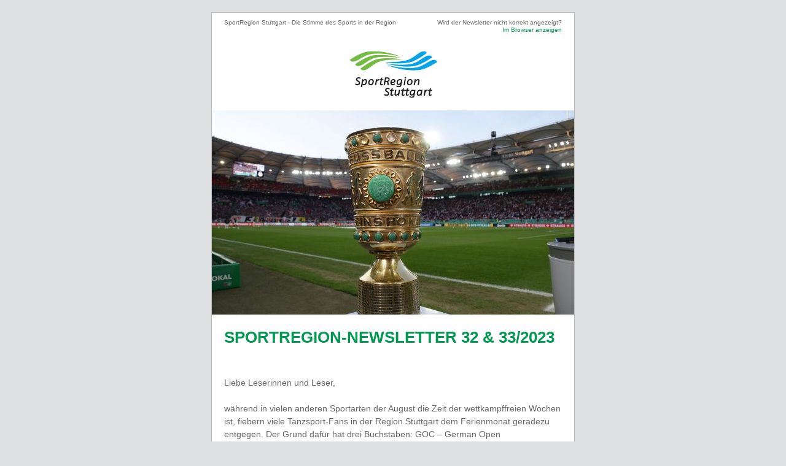

--- FILE ---
content_type: text/html; charset=utf-8
request_url: https://www.sportregion-stuttgart.de/sportregion-newsletter-32/2023-und-33/2023
body_size: 7489
content:
<!DOCTYPE html>
<html lang="de-DE">
<head>

<meta charset="utf-8">
<!-- 
	This website is powered by TYPO3 - inspiring people to share!
	TYPO3 is a free open source Content Management Framework initially created by Kasper Skaarhoj and licensed under GNU/GPL.
	TYPO3 is copyright 1998-2026 of Kasper Skaarhoj. Extensions are copyright of their respective owners.
	Information and contribution at https://typo3.org/
-->



<title>SportRegion-Newsletter 32/2023 und 33/2023 | Newsletter</title>
<meta name="viewport" content="width=650" />
<meta name="generator" content="TYPO3 CMS" />
<meta name="twitter:card" content="summary" />









<link rel="canonical" href="https://www.sportregion-stuttgart.de/sportregion-newsletter-32/2023-und-33/2023"/>
</head>
<body style="margin:0;padding:0;height:100%;width:100%;background-color:#DEE0E2">




    
            
        

<!-- Visually Hidden Preheader Text : BEGIN -->
<div style="display:none;font-size:1px;line-height:1px;max-height:0;max-width:0;opacity:0;overflow:hidden;mso-hide:all;font-family: sans-serif;">
    
    <div style="display:none;font-size:1px;color:#333333;line-height:1px;max-height:0px;max-width:0px;opacity:0;overflow:hidden;">
        
    </div>

</div>
<!-- Visually Hidden Preheader Text : END -->

<center>
        <table align="center" border="0" cellpadding="0" cellspacing="0" height="100%" width="100%" style="background-color: #DEE0E2;">
            <tr>
                <td align="center" valign="top" style="padding: 20px;">
                    <!-- BEGIN TEMPLATE // -->
                    <table border="0" cellpadding="0" cellspacing="0" style="border: 1px solid #BBBBBB; width: 590px; background-color: #FFFFFF;">
                        <tr>
                            <td align="center" valign="top">
                                <!-- BEGIN PREHEADER // -->
                                <table border="0" cellpadding="0" cellspacing="0" width="100%" style="font-size: 10px; color: #666666; font-family: Helvetica; line-height: 125%;">
                                    <tr>
                                        <td valign="top" style="padding-top: 10px; padding-right: 20px; padding-bottom: 10px; padding-left: 20px; text-align: left; font-size: 10px;">
                                            SportRegion Stuttgart - Die Stimme des Sports in der Region
                                        </td>
                                        <!-- *|IFNOT:ARCHIVE_PAGE|* -->
                                        <td valign="top" width="230" style="text-align: right; padding-top: 10px; padding-right: 20px; padding-bottom: 10px; padding-left: 0; font-size: 10px;">
                                            Wird der Newsletter nicht korrekt angezeigt?<br>
                                            <a style="color: #019851; text-decoration: none; font-family: Helvetica;" target="_blank" href="https://www.sportregion-stuttgart.de/sportregion-newsletter-32/2023-und-33/2023?c=%23%23%23USER_company%23%23%23&name=%23%23%23USER_name%23%23%23&no_cache=1&cHash=045ce7785c28ba6ad4164060492b8198">
                                                Im Browser anzeigen
                                            </a>
                                        </td>
                                        <!-- *|END:IF|* -->
                                    </tr>
                                </table>
                                <!-- // END PREHEADER -->
                            </td>
                        </tr>
                        <tr>
                            <td align="center" valign="top">
                                <!-- BEGIN HEADER // -->
                                <table border="0" cellpadding="0" cellspacing="0" width="100%">
                                    <tr>
                                        <td valign="top" style="font-size: 5px;">
                                            
    </td></tr><tr>
        <td valign="top">
            <!--DMAILER_SECTION_BOUNDARY_-->
<div id="c6745" class="frame frame-default frame-type-image frame-layout-0"><div class="ce-image ce-center ce-above"><div class="ce-gallery" data-ce-columns="1" data-ce-images="1"><div class="ce-outer"><div class="ce-inner"><div class="ce-row"><div class="ce-column"><figure class="image" style="margin: 0;"><a href="/" style="color: #019851; font-family: Helvetica; text-decoration: none;"><img class="image-embed-item" src="https://www.sportregion-stuttgart.de/fileadmin/Logos/SportRegion_Newsletter_Header.png" width="590" height="111" alt=""></a></figure></div></div></div></div></div></div></div>

<!--DMAILER_SECTION_BOUNDARY_END-->
<!--DMAILER_SECTION_BOUNDARY_-->
<div id="c6744" class="frame frame-default frame-type-image frame-layout-0"><div class="ce-image ce-center ce-above"><div class="ce-gallery" data-ce-columns="1" data-ce-images="1"><div class="ce-outer"><div class="ce-inner"><div class="ce-row"><div class="ce-column"><figure class="image" style="margin: 0;"><img class="image-embed-item" src="https://www.sportregion-stuttgart.de/fileadmin/_processed_/3/5/csm_Bau-20230503-HB-002_7c514ef327.jpg" width="590" height="333" alt=""></figure></div></div></div></div></div></div></div>

<!--DMAILER_SECTION_BOUNDARY_END-->
        </td>
    </tr>

                                        
                                    
                                </table>
                                <!-- // END HEADER -->
                            </td>
                        </tr>
                        <tr>
                            <td align="center" valign="top" style="padding: 20px 20px 0 20px; color: #666666;">
                                <!-- BEGIN BODY // -->
                                <table border="0" cellpadding="0" cellspacing="0" width="100%">
                                    
    
    
        
            <tr>
                <td valign="top" style="padding-bottom: 0;">
                    <!--DMAILER_SECTION_BOUNDARY_-->
<div id="c6764" class="frame frame-default frame-type-header frame-layout-0"><header><meta http-equiv="Content-Type" content="text/html; charset=utf-8"><h1 class="" style="color: #019851; display: block; font-family: Helvetica; font-size: 26px; font-style: normal; font-weight: bold; line-height: 100%; letter-spacing: normal; margin-top: 0; margin-right: 0; margin-bottom: 10px; margin-left: 0; text-align: left;">
				SPORTREGION-NEWSLETTER 32 & 33/2023
			</h1><h2 class="" style="color: #019851; display: block; font-family: Helvetica; font-size: 20px; font-style: normal; font-weight: bold; line-height: 100%; letter-spacing: normal; margin-top: 0; margin-right: 0; margin-bottom: 10px; margin-left: 0; text-align: left;"></h2></header></div>

<!--DMAILER_SECTION_BOUNDARY_END-->
                </td>
            </tr>
        
            <tr>
                <td valign="top" style="padding-bottom: 0;">
                    <!--DMAILER_SECTION_BOUNDARY_-->
<div id="c6763" class="frame frame-default frame-type-text frame-layout-0"><p style="color: #666666; text-align: left; font-family: Helvetica; font-size: 14px; line-height: 150%; padding: 0; margin: 0 0 20px 0;">         </p></div>

<!--DMAILER_SECTION_BOUNDARY_END-->
                </td>
            </tr>
        
            <tr>
                <td valign="top" style="padding-bottom: 0;">
                    <!--DMAILER_SECTION_BOUNDARY_-->
<div id="c6762" class="frame frame-default frame-type-text frame-layout-0"><p style="color: #666666; text-align: left; font-family: Helvetica; font-size: 14px; line-height: 150%; padding: 0; margin: 0 0 20px 0;">Liebe Leserinnen und Leser,<br><br> während in vielen anderen Sportarten der August die Zeit der wettkampffreien Wochen ist, fiebern viele Tanzsport-Fans in der Region Stuttgart dem Ferienmonat geradezu entgegen. Der Grund dafür hat drei Buchstaben: GOC – German Open Championships. Das ist der Name des größten Tanzturniers der Welt, das seit 2004 in Stuttgart heimisch ist. In diesem Sommer gehen die GOC in ihre 35. Auflage, getanzt wird im Kultur- und Kongresszentrum Liederhalle von Dienstag (8. August 2023) bis Samstag (12. August 2023). Fünf Tage lang wird somit also wieder Tanzsport der Spitzenklasse in der Landeshauptstadt zu sehen sein.<br><br><strong>Württembergisches Duell im DFB-Pokal</strong></p><p style="color: #666666; text-align: left; font-family: Helvetica; font-size: 14px; line-height: 150%; padding: 0; margin: 0 0 20px 0;">Die Ferienzeit macht sich auch bei der SportRegion bemerkbar: Dieser Newsletter deckt diesmal das sportliche Geschehen in der Region bis einschließlich Sonntag (20. August 2023) ab, die nächste Aussendung von unserer Seite folgt somit erst am 21. August 2023 – auch dann nochmals als ferienbedingte Doppelausgabe, dann für die Kalenderwochen 34 und 35. Ebenfalls in den Ferienmodus geht ab heute die Geschäftsstelle der SportRegion Stuttgart: Die bleibt in dieser und kommender Woche geschlossen und öffnet am 21. August 2023 wieder in gewohnter Manier. Vorbei sind die Sommerferien derweil für die besten Fußballer des Landes: Nach dem Start von zweiter, dritter und vierter Liga sind am Wochenende nun auch die Erstligisten wieder unter Pflichtspielbedingungen gefordert. Die erste Hauptrunde im DFB-Pokal steht an, das Los hat den Profis vom VfB Stuttgart dabei ein württembergisches Duell beschert. Der Erstligist muss am Samstag (12. August 2023) gegen Regionalligist TSG Balingen antreten. Gespielt wird quasi auf halber Strecke im Stadion an der Kreuzeiche in Reutlingen.</p><p style="color: #666666; text-align: left; font-family: Helvetica; font-size: 14px; line-height: 150%; padding: 0; margin: 0 0 20px 0;"><br><br> Viel Spaß beim Lesen wünscht</p><p style="color: #666666; text-align: left; font-family: Helvetica; font-size: 14px; line-height: 150%; padding: 0; margin: 0 0 20px 0;">Ihr Team der SportRegion Stuttgart</p><p class="text-right" style="color: #666666; text-align: left; font-family: Helvetica; font-size: 14px; line-height: 150%; padding: 0; margin: 0 0 20px 0;"><em>Foto: Pressefoto Baumann</em></p></div>

<!--DMAILER_SECTION_BOUNDARY_END-->
                </td>
            </tr>
        
            <tr>
                <td valign="top" style="padding-bottom: 0;">
                    <!--DMAILER_SECTION_BOUNDARY_-->
<div id="c6761" class="frame frame-default frame-type-div frame-layout-0"><hr class="ce-div"></div>

<!--DMAILER_SECTION_BOUNDARY_END-->
                </td>
            </tr>
        
            <tr>
                <td valign="top" style="padding-bottom: 0;">
                    <!--DMAILER_SECTION_BOUNDARY_-->
<div id="c6760" class="frame frame-default frame-type-header frame-layout-0"><header><meta http-equiv="Content-Type" content="text/html; charset=utf-8"><h1 class="ce-headline-right" style="color: #019851; display: block; font-family: Helvetica; font-size: 26px; font-style: normal; font-weight: bold; line-height: 100%; letter-spacing: normal; margin-top: 0; margin-right: 0; margin-bottom: 10px; margin-left: 0; text-align: left;">
				SportRegion intern
			</h1></header></div>

<!--DMAILER_SECTION_BOUNDARY_END-->
                </td>
            </tr>
        
            <tr>
                <td valign="top" style="padding-bottom: 0;">
                    <!--DMAILER_SECTION_BOUNDARY_-->
<div id="c6759" class="frame frame-default frame-type-shortcut frame-layout-0"><div class="news news-single"><div class="article"><!--
  =====================
    Partials/List/Item.html
--><br><table style="width: 100%; border-top: 1px solid #DEE0E2;"><tr><td colspan="2"><br><table style="width: 100%;"><tr><td height="30" style="vertical-align: top; height: 30px;"><a style="text-decoration: none; font-size: 18px; color: #019851; font-family: Helvetica;" href="/kommunikation/details/news/sommerferien-geschaeftsstelle-am-21-august-wieder-offen"><b>Sommerferien | Geschäftsstelle am 21. August wieder offen</b></a></td></tr></table></td></tr><tr><td width="220" height="160" style="vertical-align: top;"><a href="/kommunikation/details/news/sommerferien-geschaeftsstelle-am-21-august-wieder-offen" style="color: #019851; font-family: Helvetica; text-decoration: none;"><img class="newslist-entry-media" width="200" height="160" src="https://www.sportregion-stuttgart.de/fileadmin/_processed_/6/e/csm_SRS-Sommer_ac914d79da.jpg" title=""></a></td><td style="vertical-align: top;"><p style="color: #666666; text-align: left; font-family: Helvetica; font-size: 14px; line-height: 150%; padding: 0; margin: 0 0 20px 0;"></p><p style="color: #666666; text-align: left; font-family: Helvetica; font-size: 14px; line-height: 150%; padding: 0; margin: 0 0 20px 0;">In Baden-Württemberg haben die Sommerferien begonnen. Das hat auch Auswirkungen auf die SportRegion Stuttgart. So bleibt die Geschäftsstelle bis zum…</p><br><a target="_blank" class="newslist-entry-link" style="font-size: 14px; text-decoration: none; color: #019851; font-family: Helvetica;" href="/kommunikation/details/news/sommerferien-geschaeftsstelle-am-21-august-wieder-offen">
                
                        mehr
                    
            </a></td></tr></table></div></div><div class="news news-single"><div class="article"><!--
  =====================
    Partials/List/Item.html
--><br><table style="width: 100%; border-top: 1px solid #DEE0E2;"><tr><td colspan="2"><br><table style="width: 100%;"><tr><td height="30" style="vertical-align: top; height: 30px;"><a style="text-decoration: none; font-size: 18px; color: #019851; font-family: Helvetica;" href="/kommunikation/details/news/mikro-an-michael-kloiber"><b>MIKRO AN! | Michael Kloiber</b></a></td></tr></table></td></tr><tr><td width="220" height="160" style="vertical-align: top;"><a href="/kommunikation/details/news/mikro-an-michael-kloiber" style="color: #019851; font-family: Helvetica; text-decoration: none;"><img class="newslist-entry-media" width="200" height="160" src="https://www.sportregion-stuttgart.de/fileadmin/_processed_/d/b/csm_MIKRO-11-Kloiber-b_a4a3d97baa.jpg" title=""></a></td><td style="vertical-align: top;"><p style="color: #666666; text-align: left; font-family: Helvetica; font-size: 14px; line-height: 150%; padding: 0; margin: 0 0 20px 0;"></p><p style="color: #666666; text-align: left; font-family: Helvetica; font-size: 14px; line-height: 150%; padding: 0; margin: 0 0 20px 0;">Die Stadionsprecherinnen und Stadionsprecher haben eine große Verantwortung. Das Gleiche gilt für die Hallensprecherinnen und Hallensprecher. Sie…</p><br><a target="_blank" class="newslist-entry-link" style="font-size: 14px; text-decoration: none; color: #019851; font-family: Helvetica;" href="/kommunikation/details/news/mikro-an-michael-kloiber">
                
                        mehr
                    
            </a></td></tr></table></div></div><div class="news news-single"><div class="article"><!--
  =====================
    Partials/List/Item.html
--><br><table style="width: 100%; border-top: 1px solid #DEE0E2;"><tr><td colspan="2"><br><table style="width: 100%;"><tr><td height="30" style="vertical-align: top; height: 30px;"><a style="text-decoration: none; font-size: 18px; color: #019851; font-family: Helvetica;" href="/kommunikation/details/news/paris-stipendium-sommer-interview-mit-johanna-goering"><b>Paris-Stipendium | Sommer-Interview mit Johanna Göring</b></a></td></tr></table></td></tr><tr><td width="220" height="160" style="vertical-align: top;"><a href="/kommunikation/details/news/paris-stipendium-sommer-interview-mit-johanna-goering" style="color: #019851; font-family: Helvetica; text-decoration: none;"><img class="newslist-entry-media" title="imago images 1030462462" width="200" height="160" src="https://www.sportregion-stuttgart.de/fileadmin/_processed_/5/b/csm_imago1030462462h_6b843f1236.jpg"></a></td><td style="vertical-align: top;"><p style="color: #666666; text-align: left; font-family: Helvetica; font-size: 14px; line-height: 150%; padding: 0; margin: 0 0 20px 0;"></p><p style="color: #666666; text-align: left; font-family: Helvetica; font-size: 14px; line-height: 150%; padding: 0; margin: 0 0 20px 0;">Die SportRegion Stuttgart unterstützt die Kampagne „Olympiastützpunkt Stuttgart – Team Paris“ der Förderge­sellschaft des Olympiastützpunktes (OSP)…</p><br><a target="_blank" class="newslist-entry-link" style="font-size: 14px; text-decoration: none; color: #019851; font-family: Helvetica;" href="/kommunikation/details/news/paris-stipendium-sommer-interview-mit-johanna-goering">
                
                        mehr
                    
            </a></td></tr></table></div></div><div class="news news-single"><div class="article"><!--
  =====================
    Partials/List/Item.html
--><br><table style="width: 100%; border-top: 1px solid #DEE0E2;"><tr><td colspan="2"><br><table style="width: 100%;"><tr><td height="30" style="vertical-align: top; height: 30px;"><a style="text-decoration: none; font-size: 18px; color: #019851; font-family: Helvetica;" href="/kommunikation/details/news/paris-stipendium-goering-zu-gast-bei-menschen-im-sport"><b>Paris-Stipendium | Göring zu Gast bei MENSCHEN IM SPORT</b></a></td></tr></table></td></tr><tr><td width="220" height="160" style="vertical-align: top;"><a href="/kommunikation/details/news/paris-stipendium-goering-zu-gast-bei-menschen-im-sport" style="color: #019851; font-family: Helvetica; text-decoration: none;"><img class="newslist-entry-media" width="200" height="160" src="https://www.sportregion-stuttgart.de/fileadmin/_processed_/6/5/csm_20220603_Menschen-im-Sport-Podcast-400x294_775215650f.jpg" title=""></a></td><td style="vertical-align: top;"><p style="color: #666666; text-align: left; font-family: Helvetica; font-size: 14px; line-height: 150%; padding: 0; margin: 0 0 20px 0;"></p><p style="color: #666666; text-align: left; font-family: Helvetica; font-size: 14px; line-height: 150%; padding: 0; margin: 0 0 20px 0;">MENSCHEN IM SPORT heißt der Podcast des Landessportverbandes Baden-Württemberg (LSVBW). In diesem kommen spannende Menschen aus dem Sport in…</p><br><a target="_blank" class="newslist-entry-link" style="font-size: 14px; text-decoration: none; color: #019851; font-family: Helvetica;" href="/kommunikation/details/news/paris-stipendium-goering-zu-gast-bei-menschen-im-sport">
                
                        mehr
                    
            </a></td></tr></table></div></div><div class="news news-single"><div class="article"><!--
  =====================
    Partials/List/Item.html
--><br><table style="width: 100%; border-top: 1px solid #DEE0E2;"><tr><td colspan="2"><br><table style="width: 100%;"><tr><td height="30" style="vertical-align: top; height: 30px;"><a style="text-decoration: none; font-size: 18px; color: #019851; font-family: Helvetica;" href="/kommunikation/details/news/sportpsychologie-berit-kauffeldt"><b>SPORTPSYCHOLOGIE | Berit Kauffeldt</b></a></td></tr></table></td></tr><tr><td width="220" height="160" style="vertical-align: top;"><a href="/kommunikation/details/news/sportpsychologie-berit-kauffeldt" style="color: #019851; font-family: Helvetica; text-decoration: none;"><img class="newslist-entry-media" width="200" height="160" src="https://www.sportregion-stuttgart.de/fileadmin/_processed_/d/e/csm_SRS_Logo_2023_SportmitKo__pf_RGB_XL_91d9c039e2.jpg" title=""></a></td><td style="vertical-align: top;"><p style="color: #666666; text-align: left; font-family: Helvetica; font-size: 14px; line-height: 150%; padding: 0; margin: 0 0 20px 0;"></p><p style="color: #666666; text-align: left; font-family: Helvetica; font-size: 14px; line-height: 150%; padding: 0; margin: 0 0 20px 0;">Im Sport setzt sich immer mehr die Erkenntnis durch, dass psycholgischen Aspekten eine wichtige Bedeutung zukommen sollte. Daher wirft die SportRegion…</p><br><a target="_blank" class="newslist-entry-link" style="font-size: 14px; text-decoration: none; color: #019851; font-family: Helvetica;" href="/kommunikation/details/news/sportpsychologie-berit-kauffeldt">
                
                        mehr
                    
            </a></td></tr></table></div></div><div class="news news-single"><div class="article"><!--
  =====================
    Partials/List/Item.html
--><br><table style="width: 100%; border-top: 1px solid #DEE0E2;"><tr><td colspan="2"><br><table style="width: 100%;"><tr><td height="30" style="vertical-align: top; height: 30px;"><a style="text-decoration: none; font-size: 18px; color: #019851; font-family: Helvetica;" href="/kommunikation/details/news/tauziehen-tzc-kaiserberg-verliert-einen-titel"><b>Tauziehen | Kaiserberg verliert einen Titel</b></a></td></tr></table></td></tr><tr><td width="220" height="160" style="vertical-align: top;"><a href="/kommunikation/details/news/tauziehen-tzc-kaiserberg-verliert-einen-titel" style="color: #019851; font-family: Helvetica; text-decoration: none;"><img class="newslist-entry-media" width="200" height="160" src="https://www.sportregion-stuttgart.de/fileadmin/_processed_/4/b/csm_TRC-2023-Kaiserberg_600_kg_am_Zug_b74053c6d5.jpg" title=""></a></td><td style="vertical-align: top;"><p style="color: #666666; text-align: left; font-family: Helvetica; font-size: 14px; line-height: 150%; padding: 0; margin: 0 0 20px 0;"></p><p style="color: #666666; text-align: left; font-family: Helvetica; font-size: 14px; line-height: 150%; padding: 0; margin: 0 0 20px 0;">Nachdem im Vorjahr der Tauziehclub Kaiserberg beide Titel bei den Landesmeisterschaften und im „Tauzieh RegioCup“ der SportRegion Stuttgart gewonnen…</p><br><a target="_blank" class="newslist-entry-link" style="font-size: 14px; text-decoration: none; color: #019851; font-family: Helvetica;" href="/kommunikation/details/news/tauziehen-tzc-kaiserberg-verliert-einen-titel">
                
                        mehr
                    
            </a></td></tr></table></div></div></div>

<!--DMAILER_SECTION_BOUNDARY_END-->
                </td>
            </tr>
        
            <tr>
                <td valign="top" style="padding-bottom: 0;">
                    <!--DMAILER_SECTION_BOUNDARY_-->
<div id="c6758" class="frame frame-default frame-type-div frame-layout-0"><hr class="ce-div"></div>

<!--DMAILER_SECTION_BOUNDARY_END-->
                </td>
            </tr>
        
            <tr>
                <td valign="top" style="padding-bottom: 0;">
                    <!--DMAILER_SECTION_BOUNDARY_-->
<div id="c6757" class="frame frame-default frame-type-header frame-layout-0"><header><meta http-equiv="Content-Type" content="text/html; charset=utf-8"><h1 class="" style="color: #019851; display: block; font-family: Helvetica; font-size: 26px; font-style: normal; font-weight: bold; line-height: 100%; letter-spacing: normal; margin-top: 0; margin-right: 0; margin-bottom: 10px; margin-left: 0; text-align: left;">
				Spitzensport und Events
			</h1></header></div>

<!--DMAILER_SECTION_BOUNDARY_END-->
                </td>
            </tr>
        
            <tr>
                <td valign="top" style="padding-bottom: 0;">
                    <!--DMAILER_SECTION_BOUNDARY_-->
<div id="c6756" class="frame frame-default frame-type-shortcut frame-layout-0"><div class="news news-single"><div class="article"><!--
  =====================
    Partials/List/Item.html
--><br><table style="width: 100%; border-top: 1px solid #DEE0E2;"><tr><td colspan="2"><br><table style="width: 100%;"><tr><td height="30" style="vertical-align: top; height: 30px;"><a style="text-decoration: none; font-size: 18px; color: #019851; font-family: Helvetica;" href="/kommunikation/details/news/event-der-woche-32-goc-in-stuttgart"><b>Event der Woche 32 | GOC in Stuttgart</b></a></td></tr></table></td></tr><tr><td width="220" height="160" style="vertical-align: top;"><a href="/kommunikation/details/news/event-der-woche-32-goc-in-stuttgart" style="color: #019851; font-family: Helvetica; text-decoration: none;"><img class="newslist-entry-media" width="200" height="160" src="https://www.sportregion-stuttgart.de/fileadmin/_processed_/0/c/csm_Bau-20190813-HB-001_b648f06bd4.jpg" title=""></a></td><td style="vertical-align: top;"><p style="color: #666666; text-align: left; font-family: Helvetica; font-size: 14px; line-height: 150%; padding: 0; margin: 0 0 20px 0;"></p><p style="color: #666666; text-align: left; font-family: Helvetica; font-size: 14px; line-height: 150%; padding: 0; margin: 0 0 20px 0;">Premiere bei den German Open Championships (GOC): Das größte Tanzturnier der Welt präsentiert bei seiner 35. Auflage vom 8. bis 12. August 2023 im…</p><br><a target="_blank" class="newslist-entry-link" style="font-size: 14px; text-decoration: none; color: #019851; font-family: Helvetica;" href="/kommunikation/details/news/event-der-woche-32-goc-in-stuttgart">
                
                        mehr
                    
            </a></td></tr></table></div></div><div class="news news-single"><div class="article"><!--
  =====================
    Partials/List/Item.html
--><br><table style="width: 100%; border-top: 1px solid #DEE0E2;"><tr><td colspan="2"><br><table style="width: 100%;"><tr><td height="30" style="vertical-align: top; height: 30px;"><a style="text-decoration: none; font-size: 18px; color: #019851; font-family: Helvetica;" href="/kommunikation/details/news/event-der-woche-33-schach-dm-in-ruit-und-boeblingen"><b>Event der Woche 33 | Schach-DM in Ruit und in Böblingen</b></a></td></tr></table></td></tr><tr><td width="220" height="160" style="vertical-align: top;"><a href="/kommunikation/details/news/event-der-woche-33-schach-dm-in-ruit-und-boeblingen" style="color: #019851; font-family: Helvetica; text-decoration: none;"><img class="newslist-entry-media" width="200" height="160" src="https://www.sportregion-stuttgart.de/fileadmin/_processed_/9/2/csm_Schach-PB_c160234186.jpg" title=""></a></td><td style="vertical-align: top;"><p style="color: #666666; text-align: left; font-family: Helvetica; font-size: 14px; line-height: 150%; padding: 0; margin: 0 0 20px 0;"></p><p style="color: #666666; text-align: left; font-family: Helvetica; font-size: 14px; line-height: 150%; padding: 0; margin: 0 0 20px 0;">Vier Jahre in Folge suchten die besten Schachspieler der Republik ihre Deutschen Einzelmeister in Magdeburg. In diesem Jahr kommen die Denksportler…</p><br><a target="_blank" class="newslist-entry-link" style="font-size: 14px; text-decoration: none; color: #019851; font-family: Helvetica;" href="/kommunikation/details/news/event-der-woche-33-schach-dm-in-ruit-und-boeblingen">
                
                        mehr
                    
            </a></td></tr></table></div></div><div class="news news-single"><div class="article"><!--
  =====================
    Partials/List/Item.html
--><br><table style="width: 100%; border-top: 1px solid #DEE0E2;"><tr><td colspan="2"><br><table style="width: 100%;"><tr><td height="30" style="vertical-align: top; height: 30px;"><a style="text-decoration: none; font-size: 18px; color: #019851; font-family: Helvetica;" href="/kommunikation/details/news/fussball-der-ball-rollt-wieder"><b>Fußball | Der Ball rollt wieder ...</b></a></td></tr></table></td></tr><tr><td width="220" height="160" style="vertical-align: top;"><a href="/kommunikation/details/news/fussball-der-ball-rollt-wieder" style="color: #019851; font-family: Helvetica; text-decoration: none;"><img class="newslist-entry-media" width="200" height="160" src="https://www.sportregion-stuttgart.de/fileadmin/_processed_/2/a/csm_Bau-20230805-HB-203_a5d4bdaa39.jpg" title=""></a></td><td style="vertical-align: top;"><p style="color: #666666; text-align: left; font-family: Helvetica; font-size: 14px; line-height: 150%; padding: 0; margin: 0 0 20px 0;"></p><p style="color: #666666; text-align: left; font-family: Helvetica; font-size: 14px; line-height: 150%; padding: 0; margin: 0 0 20px 0;">Klein gegen Groß: Diese Konstellation macht seit vielen Jahren die 1. Hauptrunde des DFB-Pokals so spannend. Vor allem, weil es gerade in der ersten…</p><br><a target="_blank" class="newslist-entry-link" style="font-size: 14px; text-decoration: none; color: #019851; font-family: Helvetica;" href="/kommunikation/details/news/fussball-der-ball-rollt-wieder">
                
                        mehr
                    
            </a></td></tr></table></div></div><div class="news news-single"><div class="article"><!--
  =====================
    Partials/List/Item.html
--><br><table style="width: 100%; border-top: 1px solid #DEE0E2;"><tr><td colspan="2"><br><table style="width: 100%;"><tr><td height="30" style="vertical-align: top; height: 30px;"><a style="text-decoration: none; font-size: 18px; color: #019851; font-family: Helvetica;" href="/kommunikation/details/news/golf-damen-des-gc-schoenbuch-steigen-auf"><b>Golf | Damen des GC Schönbuch steigen auf</b></a></td></tr></table></td></tr><tr><td width="220" height="160" style="vertical-align: top;"><a href="/kommunikation/details/news/golf-damen-des-gc-schoenbuch-steigen-auf" style="color: #019851; font-family: Helvetica; text-decoration: none;"><img class="newslist-entry-media" width="200" height="160" src="https://www.sportregion-stuttgart.de/fileadmin/_processed_/4/1/csm_Golf-Neu_953ec99d5d.jpg" title=""></a></td><td style="vertical-align: top;"><p style="color: #666666; text-align: left; font-family: Helvetica; font-size: 14px; line-height: 150%; padding: 0; margin: 0 0 20px 0;"></p><p style="color: #666666; text-align: left; font-family: Helvetica; font-size: 14px; line-height: 150%; padding: 0; margin: 0 0 20px 0;">Die Damen des GC Schönbuch steigen auf. In der Staffel Süd 1 der Golf-Regionalliga landeten die GCS-Damen am Ende der Saison mit 23 Punkten auf dem…</p><br><a target="_blank" class="newslist-entry-link" style="font-size: 14px; text-decoration: none; color: #019851; font-family: Helvetica;" href="/kommunikation/details/news/golf-damen-des-gc-schoenbuch-steigen-auf">
                
                        mehr
                    
            </a></td></tr></table></div></div><div class="news news-single"><div class="article"><!--
  =====================
    Partials/List/Item.html
--><br><table style="width: 100%; border-top: 1px solid #DEE0E2;"><tr><td colspan="2"><br><table style="width: 100%;"><tr><td height="30" style="vertical-align: top; height: 30px;"><a style="text-decoration: none; font-size: 18px; color: #019851; font-family: Helvetica;" href="/kommunikation/details/news/leichtathletik-mergenthaler-sichert-sich-titel"><b>Leichtathletik | Mergenthaler sichert sich Titel</b></a></td></tr></table></td></tr><tr><td width="220" height="160" style="vertical-align: top;"><a href="/kommunikation/details/news/leichtathletik-mergenthaler-sichert-sich-titel" style="color: #019851; font-family: Helvetica; text-decoration: none;"><img class="newslist-entry-media" width="200" height="160" src="https://www.sportregion-stuttgart.de/fileadmin/_processed_/f/9/csm_03_9d8b7324fd.jpg" title=""></a></td><td style="vertical-align: top;"><p style="color: #666666; text-align: left; font-family: Helvetica; font-size: 14px; line-height: 150%; padding: 0; margin: 0 0 20px 0;"></p><p style="color: #666666; text-align: left; font-family: Helvetica; font-size: 14px; line-height: 150%; padding: 0; margin: 0 0 20px 0;">In Chengdu (China) findet derzeit die FISU World University Games statt. Im deutschen Aufgebot dabei ist der Leichtathlet Jens Mergenthaler von der…</p><br><a target="_blank" class="newslist-entry-link" style="font-size: 14px; text-decoration: none; color: #019851; font-family: Helvetica;" href="/kommunikation/details/news/leichtathletik-mergenthaler-sichert-sich-titel">
                
                        mehr
                    
            </a></td></tr></table></div></div><div class="news news-single"><div class="article"><!--
  =====================
    Partials/List/Item.html
--><br><table style="width: 100%; border-top: 1px solid #DEE0E2;"><tr><td colspan="2"><br><table style="width: 100%;"><tr><td height="30" style="vertical-align: top; height: 30px;"><a style="text-decoration: none; font-size: 18px; color: #019851; font-family: Helvetica;" href="/kommunikation/details/news/leichtathletik-lea-riedel-gewinnt-bronze"><b>Leichtathletik | Lea Riedel gewinnt Bronze</b></a></td></tr></table></td></tr><tr><td width="220" height="160" style="vertical-align: top;"><a href="/kommunikation/details/news/leichtathletik-lea-riedel-gewinnt-bronze" style="color: #019851; font-family: Helvetica; text-decoration: none;"><img class="newslist-entry-media" width="200" height="160" src="https://www.sportregion-stuttgart.de/fileadmin/_processed_/2/6/csm_imago1032762540h_5f9cef474d.jpg" title=""></a></td><td style="vertical-align: top;"><p style="color: #666666; text-align: left; font-family: Helvetica; font-size: 14px; line-height: 150%; padding: 0; margin: 0 0 20px 0;"></p><p style="color: #666666; text-align: left; font-family: Helvetica; font-size: 14px; line-height: 150%; padding: 0; margin: 0 0 20px 0;">In Chengdu (China) findet derzeit die FISU World University Games statt. Im deutschen Aufgebot dabei ist die Leichtathletin Lea Riedel von der…</p><br><a target="_blank" class="newslist-entry-link" style="font-size: 14px; text-decoration: none; color: #019851; font-family: Helvetica;" href="/kommunikation/details/news/leichtathletik-lea-riedel-gewinnt-bronze">
                
                        mehr
                    
            </a></td></tr></table></div></div><div class="news news-single"><div class="article"><!--
  =====================
    Partials/List/Item.html
--><br><table style="width: 100%; border-top: 1px solid #DEE0E2;"><tr><td colspan="2"><br><table style="width: 100%;"><tr><td height="30" style="vertical-align: top; height: 30px;"><a style="text-decoration: none; font-size: 18px; color: #019851; font-family: Helvetica;" href="/kommunikation/details/news/radsport-brausse-gewinnt-silbermedaille"><b>Radsport | Brauße gewinnt Silbermedaille</b></a></td></tr></table></td></tr><tr><td width="220" height="160" style="vertical-align: top;"><a href="/kommunikation/details/news/radsport-brausse-gewinnt-silbermedaille" style="color: #019851; font-family: Helvetica; text-decoration: none;"><img class="newslist-entry-media" width="200" height="160" src="https://www.sportregion-stuttgart.de/fileadmin/_processed_/b/0/csm_ST29-FB-g_0a1a5bf16e.jpg" title=""></a></td><td style="vertical-align: top;"><p style="color: #666666; text-align: left; font-family: Helvetica; font-size: 14px; line-height: 150%; padding: 0; margin: 0 0 20px 0;"></p><p style="color: #666666; text-align: left; font-family: Helvetica; font-size: 14px; line-height: 150%; padding: 0; margin: 0 0 20px 0;">Glasgow (Schottland) ist Austragungsort der Rad-Weltmeisterschaften. Bahnradfahrerin Franziska Brauße (Heimatvereine RSV Öschelbronn, TSV Betzingen)…</p><br><a target="_blank" class="newslist-entry-link" style="font-size: 14px; text-decoration: none; color: #019851; font-family: Helvetica;" href="/kommunikation/details/news/radsport-brausse-gewinnt-silbermedaille">
                
                        mehr
                    
            </a></td></tr></table></div></div><div class="news news-single"><div class="article"><!--
  =====================
    Partials/List/Item.html
--><br><table style="width: 100%; border-top: 1px solid #DEE0E2;"><tr><td colspan="2"><br><table style="width: 100%;"><tr><td height="30" style="vertical-align: top; height: 30px;"><a style="text-decoration: none; font-size: 18px; color: #019851; font-family: Helvetica;" href="/kommunikation/details/news/schach-vierter-titel-in-folge-fuer-matthias-bluebaum"><b>Schach | Vierter Titel in Folge für Matthias Blübaum </b></a></td></tr></table></td></tr><tr><td width="220" height="160" style="vertical-align: top;"><a href="/kommunikation/details/news/schach-vierter-titel-in-folge-fuer-matthias-bluebaum" style="color: #019851; font-family: Helvetica; text-decoration: none;"><img class="newslist-entry-media" title="imago 29091089" alt="Matthias Blübaum | Foto: IMAGO / Sven Simon" width="200" height="160" src="https://www.sportregion-stuttgart.de/fileadmin/_processed_/3/b/csm_imago0029091089h_fc024fd75a.jpg"></a></td><td style="vertical-align: top;"><p style="color: #666666; text-align: left; font-family: Helvetica; font-size: 14px; line-height: 150%; padding: 0; margin: 0 0 20px 0;"></p><p style="color: #666666; text-align: left; font-family: Helvetica; font-size: 14px; line-height: 150%; padding: 0; margin: 0 0 20px 0;">Matthias Blübaum von den Schachfreunden Deizisau ist zum vierten Mal in Folge Deutscher Meister im Blitzschach geworden. Auf den Plätzen zwei und drei…</p><br><a target="_blank" class="newslist-entry-link" style="font-size: 14px; text-decoration: none; color: #019851; font-family: Helvetica;" href="/kommunikation/details/news/schach-vierter-titel-in-folge-fuer-matthias-bluebaum">
                
                        mehr
                    
            </a></td></tr></table></div></div></div>

<!--DMAILER_SECTION_BOUNDARY_END-->
                </td>
            </tr>
        
            <tr>
                <td valign="top" style="padding-bottom: 0;">
                    <!--DMAILER_SECTION_BOUNDARY_-->
<div id="c6755" class="frame frame-default frame-type-div frame-layout-0"><hr class="ce-div"></div>

<!--DMAILER_SECTION_BOUNDARY_END-->
                </td>
            </tr>
        
            <tr>
                <td valign="top" style="padding-bottom: 0;">
                    <!--DMAILER_SECTION_BOUNDARY_-->
<div id="c6754" class="frame frame-default frame-type-header frame-layout-0"><header><meta http-equiv="Content-Type" content="text/html; charset=utf-8"><h1 class="" style="color: #019851; display: block; font-family: Helvetica; font-size: 26px; font-style: normal; font-weight: bold; line-height: 100%; letter-spacing: normal; margin-top: 0; margin-right: 0; margin-bottom: 10px; margin-left: 0; text-align: left;">
				 Sportverbände und Sportkreise 
			</h1></header></div>

<!--DMAILER_SECTION_BOUNDARY_END-->
                </td>
            </tr>
        
            <tr>
                <td valign="top" style="padding-bottom: 0;">
                    <!--DMAILER_SECTION_BOUNDARY_-->
<div id="c6753" class="frame frame-default frame-type-shortcut frame-layout-0"><div class="news news-single"><div class="article"><!--
  =====================
    Partials/List/Item.html
--><br><table style="width: 100%; border-top: 1px solid #DEE0E2;"><tr><td colspan="2"><br><table style="width: 100%;"><tr><td height="30" style="vertical-align: top; height: 30px;"><a style="text-decoration: none; font-size: 18px; color: #019851; font-family: Helvetica;" href="/kommunikation/details/news/bwsj-verband-ist-gegen-kuerzungen"><b>BWSJ | Verband ist gegen Kürzungen </b></a></td></tr></table></td></tr><tr><td width="220" height="160" style="vertical-align: top;"><a href="/kommunikation/details/news/bwsj-verband-ist-gegen-kuerzungen" style="color: #019851; font-family: Helvetica; text-decoration: none;"><img class="newslist-entry-media" width="200" height="160" src="https://www.sportregion-stuttgart.de/fileadmin/_processed_/3/5/csm_Z-BWSJ_06cdedf0ce.jpg" title=""></a></td><td style="vertical-align: top;"><p style="color: #666666; text-align: left; font-family: Helvetica; font-size: 14px; line-height: 150%; padding: 0; margin: 0 0 20px 0;"></p><p style="color: #666666; text-align: left; font-family: Helvetica; font-size: 14px; line-height: 150%; padding: 0; margin: 0 0 20px 0;">Die Baden-Württembergische Sportjugend (BWSJ) appelliert vehement an das Bundesministerium für Familie, Senioren, Frauen und Jugend, die geplanten…</p><br><a target="_blank" class="newslist-entry-link" style="font-size: 14px; text-decoration: none; color: #019851; font-family: Helvetica;" href="/kommunikation/details/news/bwsj-verband-ist-gegen-kuerzungen">
                
                        mehr
                    
            </a></td></tr></table></div></div><div class="news news-single"><div class="article"><!--
  =====================
    Partials/List/Item.html
--><br><table style="width: 100%; border-top: 1px solid #DEE0E2;"><tr><td colspan="2"><br><table style="width: 100%;"><tr><td height="30" style="vertical-align: top; height: 30px;"><a style="text-decoration: none; font-size: 18px; color: #019851; font-family: Helvetica;" href="/kommunikation/details/news/tennis-aenderung-auf-der-wtb-geschaeftsstelle"><b>Tennis | Änderung auf der WTB-Geschäftsstelle </b></a></td></tr></table></td></tr><tr><td width="220" height="160" style="vertical-align: top;"><a href="/kommunikation/details/news/tennis-aenderung-auf-der-wtb-geschaeftsstelle" style="color: #019851; font-family: Helvetica; text-decoration: none;"><img class="newslist-entry-media" width="200" height="160" src="https://www.sportregion-stuttgart.de/fileadmin/_processed_/f/7/csm_Tennis_WTB_Neu_6465a82f57.jpg" title=""></a></td><td style="vertical-align: top;"><p style="color: #666666; text-align: left; font-family: Helvetica; font-size: 14px; line-height: 150%; padding: 0; margin: 0 0 20px 0;"></p><p style="color: #666666; text-align: left; font-family: Helvetica; font-size: 14px; line-height: 150%; padding: 0; margin: 0 0 20px 0;">Auf der Geschäftsstelle des Württembergischen Tennis-Bundes (WTB) gibt es eine Änderung. Andreas Fodi ist künftig für Leistungssport und…</p><br><a target="_blank" class="newslist-entry-link" style="font-size: 14px; text-decoration: none; color: #019851; font-family: Helvetica;" href="/kommunikation/details/news/tennis-aenderung-auf-der-wtb-geschaeftsstelle">
                
                        mehr
                    
            </a></td></tr></table></div></div></div>

<!--DMAILER_SECTION_BOUNDARY_END-->
                </td>
            </tr>
        
            <tr>
                <td valign="top" style="padding-bottom: 0;">
                    <!--DMAILER_SECTION_BOUNDARY_-->
<div id="c6752" class="frame frame-default frame-type-div frame-layout-0"><hr class="ce-div"></div>

<!--DMAILER_SECTION_BOUNDARY_END-->
                </td>
            </tr>
        
            <tr>
                <td valign="top" style="padding-bottom: 0;">
                    <!--DMAILER_SECTION_BOUNDARY_-->
<div id="c6751" class="frame frame-default frame-type-header frame-layout-0"><header><meta http-equiv="Content-Type" content="text/html; charset=utf-8"><h1 class="" style="color: #019851; display: block; font-family: Helvetica; font-size: 26px; font-style: normal; font-weight: bold; line-height: 100%; letter-spacing: normal; margin-top: 0; margin-right: 0; margin-bottom: 10px; margin-left: 0; text-align: left;">
				Podcasts und Medienecke 
			</h1></header></div>

<!--DMAILER_SECTION_BOUNDARY_END-->
                </td>
            </tr>
        
            <tr>
                <td valign="top" style="padding-bottom: 0;">
                    <!--DMAILER_SECTION_BOUNDARY_-->
<div id="c6750" class="frame frame-default frame-type-shortcut frame-layout-0"><div class="news news-single"><div class="article"><!--
  =====================
    Partials/List/Item.html
--><br><table style="width: 100%; border-top: 1px solid #DEE0E2;"><tr><td colspan="2"><br><table style="width: 100%;"><tr><td height="30" style="vertical-align: top; height: 30px;"><a style="text-decoration: none; font-size: 18px; color: #019851; font-family: Helvetica;" href="/kommunikation/details/news/regio-tv-timo-hildebrand-wechselt-die-sportart"><b>Regio TV | Timo Hildebrand wechselt die Sportart</b></a></td></tr></table></td></tr><tr><td width="220" height="160" style="vertical-align: top;"><a href="/kommunikation/details/news/regio-tv-timo-hildebrand-wechselt-die-sportart" style="color: #019851; font-family: Helvetica; text-decoration: none;"><img class="newslist-entry-media" width="200" height="160" src="https://www.sportregion-stuttgart.de/fileadmin/_processed_/c/3/csm_Bau-20230605-HB-007_1e3b7b09c1.jpg" title=""></a></td><td style="vertical-align: top;"><p style="color: #666666; text-align: left; font-family: Helvetica; font-size: 14px; line-height: 150%; padding: 0; margin: 0 0 20px 0;"></p><p style="color: #666666; text-align: left; font-family: Helvetica; font-size: 14px; line-height: 150%; padding: 0; margin: 0 0 20px 0;">Timo Hildebrand trainiert aktuell für einen Triathlon – für sich selbst aber auch, um Spenden für STELP zu sammeln. Der Deutsche Fußball-Meister von…</p><br><a target="_blank" class="newslist-entry-link" style="font-size: 14px; text-decoration: none; color: #019851; font-family: Helvetica;" href="/kommunikation/details/news/regio-tv-timo-hildebrand-wechselt-die-sportart">
                
                        mehr
                    
            </a></td></tr></table></div></div><div class="news news-single"><div class="article"><!--
  =====================
    Partials/List/Item.html
--><br><table style="width: 100%; border-top: 1px solid #DEE0E2;"><tr><td colspan="2"><br><table style="width: 100%;"><tr><td height="30" style="vertical-align: top; height: 30px;"><a style="text-decoration: none; font-size: 18px; color: #019851; font-family: Helvetica;" href="/kommunikation/details/news/podcast-podcannstatt-feiert-jubilaeum"><b>Podcast | "PodCannstatt" feiert Jubiläum</b></a></td></tr></table></td></tr><tr><td width="220" height="160" style="vertical-align: top;"><a href="/kommunikation/details/news/podcast-podcannstatt-feiert-jubilaeum" style="color: #019851; font-family: Helvetica; text-decoration: none;"><img class="newslist-entry-media" width="200" height="160" src="https://www.sportregion-stuttgart.de/fileadmin/_processed_/9/6/csm_POdCannstatt_d395f2c1a4.jpg" title=""></a></td><td style="vertical-align: top;"><p style="color: #666666; text-align: left; font-family: Helvetica; font-size: 14px; line-height: 150%; padding: 0; margin: 0 0 20px 0;"></p><p style="color: #666666; text-align: left; font-family: Helvetica; font-size: 14px; line-height: 150%; padding: 0; margin: 0 0 20px 0;">Der „PodCannstatt“ beschäftigt sich wöchentlich mit der aktuellen Situation beim VfB Stuttgart. Mit der 250. Folge feiert der PodCannstatt nun ein…</p><br><a target="_blank" class="newslist-entry-link" style="font-size: 14px; text-decoration: none; color: #019851; font-family: Helvetica;" href="/kommunikation/details/news/podcast-podcannstatt-feiert-jubilaeum">
                
                        mehr
                    
            </a></td></tr></table></div></div></div>

<!--DMAILER_SECTION_BOUNDARY_END-->
                </td>
            </tr>
        
            <tr>
                <td valign="top" style="padding-bottom: 0;">
                    <!--DMAILER_SECTION_BOUNDARY_-->
<div id="c6749" class="frame frame-default frame-type-div frame-layout-0"><hr class="ce-div"></div>

<!--DMAILER_SECTION_BOUNDARY_END-->
                </td>
            </tr>
        
            <tr>
                <td valign="top" style="padding-bottom: 0;">
                    <!--DMAILER_SECTION_BOUNDARY_-->
<div id="c6748" class="frame frame-default frame-type-header frame-layout-0"><header><meta http-equiv="Content-Type" content="text/html; charset=utf-8"><h1 class="" style="color: #019851; display: block; font-family: Helvetica; font-size: 26px; font-style: normal; font-weight: bold; line-height: 100%; letter-spacing: normal; margin-top: 0; margin-right: 0; margin-bottom: 10px; margin-left: 0; text-align: left;">
				Sonstiges
			</h1></header></div>

<!--DMAILER_SECTION_BOUNDARY_END-->
                </td>
            </tr>
        
            <tr>
                <td valign="top" style="padding-bottom: 0;">
                    <!--DMAILER_SECTION_BOUNDARY_-->
<div id="c6747" class="frame frame-default frame-type-shortcut frame-layout-0"><div class="news news-single"><div class="article"><!--
  =====================
    Partials/List/Item.html
--><br><table style="width: 100%; border-top: 1px solid #DEE0E2;"><tr><td colspan="2"><br><table style="width: 100%;"><tr><td height="30" style="vertical-align: top; height: 30px;"><a style="text-decoration: none; font-size: 18px; color: #019851; font-family: Helvetica;" href="/kommunikation/details/news/saisoneroeffnung-players-night-als-doppelpack-1"><b>Saisoneröffnung | Players' Night als Doppelpack </b></a></td></tr></table></td></tr><tr><td width="220" height="160" style="vertical-align: top;"><a href="/kommunikation/details/news/saisoneroeffnung-players-night-als-doppelpack-1" style="color: #019851; font-family: Helvetica; text-decoration: none;"><img class="newslist-entry-media" width="200" height="160" src="https://www.sportregion-stuttgart.de/fileadmin/_processed_/0/7/csm_Handbaelle-PB_05842dac51.jpg" title=""></a></td><td style="vertical-align: top;"><p style="color: #666666; text-align: left; font-family: Helvetica; font-size: 14px; line-height: 150%; padding: 0; margin: 0 0 20px 0;"></p><p style="color: #666666; text-align: left; font-family: Helvetica; font-size: 14px; line-height: 150%; padding: 0; margin: 0 0 20px 0;">Am Samstag (12. August 2023) stellen die FRISCH AUF Frauen und die Männer von FRISCH AUF! Göppingen im Rahmen einer Doppelpack-Veranstaltung ihre…</p><br><a target="_blank" class="newslist-entry-link" style="font-size: 14px; text-decoration: none; color: #019851; font-family: Helvetica;" href="/kommunikation/details/news/saisoneroeffnung-players-night-als-doppelpack-1">
                
                        mehr
                    
            </a></td></tr></table></div></div><div class="news news-single"><div class="article"><!--
  =====================
    Partials/List/Item.html
--><br><table style="width: 100%; border-top: 1px solid #DEE0E2;"><tr><td colspan="2"><br><table style="width: 100%;"><tr><td height="30" style="vertical-align: top; height: 30px;"><a style="text-decoration: none; font-size: 18px; color: #019851; font-family: Helvetica;" href="/kommunikation/details/news/saisoneroeffnung-sg-frauen-empfangen-besancon"><b>Saisoneröffnung | SG-Frauen empfangen Besancon</b></a></td></tr></table></td></tr><tr><td width="220" height="160" style="vertical-align: top;"><a href="/kommunikation/details/news/saisoneroeffnung-sg-frauen-empfangen-besancon" style="color: #019851; font-family: Helvetica; text-decoration: none;"><img class="newslist-entry-media" width="200" height="160" src="https://www.sportregion-stuttgart.de/fileadmin/_processed_/b/c/csm_HB_SGBBM_f21c27235d.jpg" title=""></a></td><td style="vertical-align: top;"><p style="color: #666666; text-align: left; font-family: Helvetica; font-size: 14px; line-height: 150%; padding: 0; margin: 0 0 20px 0;"></p><p style="color: #666666; text-align: left; font-family: Helvetica; font-size: 14px; line-height: 150%; padding: 0; margin: 0 0 20px 0;">Die Handballerinnen der SG BBM Bietigheim treffen bei ihrer offiziellen Saisoneröffnung am Samstag (19. August 2023) in der heimischen Halle am…</p><br><a target="_blank" class="newslist-entry-link" style="font-size: 14px; text-decoration: none; color: #019851; font-family: Helvetica;" href="/kommunikation/details/news/saisoneroeffnung-sg-frauen-empfangen-besancon">
                
                        mehr
                    
            </a></td></tr></table></div></div></div>

<!--DMAILER_SECTION_BOUNDARY_END-->
                </td>
            </tr>
        
    

                                </table>
                                <!-- // END BODY -->
                            </td>
                        </tr>
                        <tr id="footer" style="background-color: white;">
                            <td id="footer-cell" align="center" valign="top" style="padding: 20px; border-top: 1px solid #BBBBBB;">
                                <!-- BEGIN FOOTER // -->
                                <table border="0" cellpadding="0" cellspacing="0" width="100%">
                                    <tr>
                                        <td valign="top">
                                            
    </td></tr><tr>
        <td valign="top">
            <!--DMAILER_SECTION_BOUNDARY_-->
<div id="c6746" class="frame frame-default frame-type-textpic frame-layout-0"><div class="ce-textpic ce-center ce-above"><div class="ce-bodytext"><p style="color: #666666; text-align: left; font-family: Helvetica; font-size: 12px; line-height: 150%; padding: 0; margin: 0 0 20px 0;"><strong>SportRegion Stuttgart e.V.</strong></p><p style="color: #666666; text-align: left; font-family: Helvetica; font-size: 12px; line-height: 150%; padding: 0; margin: 0 0 20px 0;">Fritz-Walter-Weg 19<br> 70372 Stuttgart</p><p style="color: #666666; text-align: left; font-family: Helvetica; font-size: 12px; line-height: 150%; padding: 0; margin: 0 0 20px 0;">Tel.: 0711 / 28077-390<br> Fax: 0711 / 28077-394</p><p style="color: #666666; text-align: left; font-family: Helvetica; font-size: 12px; line-height: 150%; padding: 0; margin: 0 0 20px 0;">Email: <a href="mailto:newsletter@sportregion-stuttgart.de" style="color: #019851; font-family: Helvetica; text-decoration: none;">newsletter@sportregion-stuttgart.de</a><br> Internet: <a href="http://www.sportregion-stuttgart.de/" target="_blank" style="color: #019851; font-family: Helvetica; text-decoration: none;">www.sportregion-stuttgart.de</a><br> YouTube-Channel: <a href="http://www.youtube.de/srstuttgart" target="_blank" style="color: #019851; font-family: Helvetica; text-decoration: none;">www.youtube.de/srstuttgart</a></p><p style="color: #666666; text-align: left; font-family: Helvetica; font-size: 12px; line-height: 150%; padding: 0; margin: 0 0 20px 0;">Geschäftsführer: Michael Bofinger<br> Registergericht: Amtsgericht Stuttgart<br> Registernummer: VR 5909 im Vereinsregister des Amtsgerichts Stuttgart<br> Steuernummer: Finanzamt Stuttgart 99059 / 28578</p></div></div></div>

<!--DMAILER_SECTION_BOUNDARY_END-->
            <img dmailerping="1" alt="DMailerPing" width="1" height="1" src="https://www.sportregion-stuttgart.de/typo3conf/ext/newslettertpl/Resources/Public/Images/dmailerping.gif" title="DMailerPing">
        </td>
    </tr>

                                        
                                    
                                </table>
                                <!-- // END FOOTER -->
                            </td>
                        </tr>
                        
                                <tr id="unsubscribe" style="background-color: white;">
                                    <td id="unsubscribe-cell" align="center" valign="top" style="padding: 20px; border-top: 1px solid #BBBBBB;">
                                        <!-- BEGIN FOOTER // -->
                                        <table border="0" cellpadding="0" cellspacing="0" width="100%">
                                            
                                                <tr>
                                                    <td valign="top" style="padding-top: 0; font-size: 14px; color: #666666; font-family: Helvetica;">
                                                        SportRegion Stuttgart e.V. - Fritz-Walter-Weg 19 - 70372 Stuttgart
                                                    </td>
                                                </tr>
                                            
                                            <tr>
                                                <td valign="top" style="padding-top: 0;">
                                                    
                                                        <a style="color: #019851; text-decoration: none; font-size: 14px; font-family: Helvetica;" href="/kommunikation/newsletter/newsletter-abbestellen">
                                                            Newsletter abbestellen
                                                        </a>
                                                    
                                                </td>
                                            </tr>
                                        </table>
                                        <!-- // END FOOTER -->
                                    </td>
                                </tr>
                            
                    </table>
                    <!-- // END TEMPLATE -->
                </td>
            </tr>
        </table>
    </center>




</body>
</html>
<!-- Cached page generated 31-01-26 09:09. Expires 01-02-26 09:09 -->